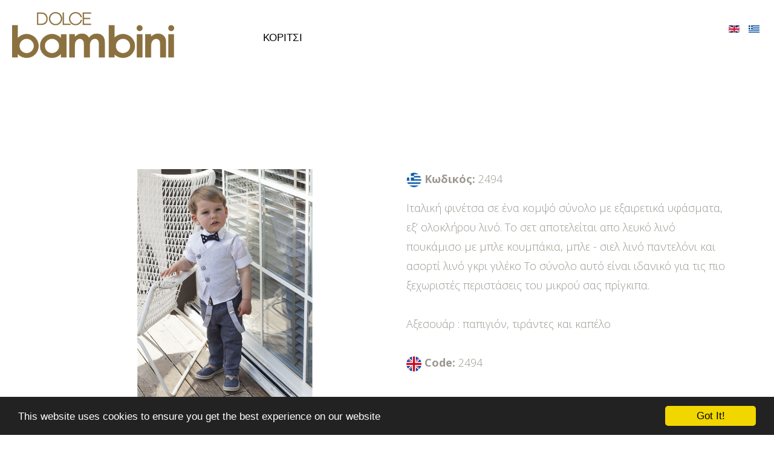

--- FILE ---
content_type: text/html; charset=utf-8
request_url: https://dolcebambini.gr/dolce-bambini-%CE%B1%CE%B3%CE%BF%CF%81%CE%B9-3/previous-collection-%CE%B1%CE%B3%CF%8C%CF%81%CE%B9/113-2494.html
body_size: 5269
content:
<!DOCTYPE html><html xmlns="http://www.w3.org/1999/xhtml" xml:lang="el-gr" lang="el-gr" >  <head>        <base href="https://dolcebambini.gr/dolce-bambini-%CE%B1%CE%B3%CE%BF%CF%81%CE%B9-3/previous-collection-%CE%B1%CE%B3%CF%8C%CF%81%CE%B9/113-2494.html" />
	<meta http-equiv="content-type" content="text/html; charset=utf-8" />
	<meta name="keywords" content="Dolce Bambini, Κουστουμάκια Βάπτισης, Βαπτιστικά φορέματα, Βαπτιστικά ρούχα χονδρική, Ρούχα Βάπτισης για αγόρι, Ρούχα Βάπτισης για κορίτσι" />
	<meta name="description" content="Dolce Bambini βαπτιστικά ρούχα για αγόρι και κορίτσι. Δείτε όλα τα βαπτιστικά ρούχα της Dolce Bambini." />
	<meta name="generator" content="Joomla! - Open Source Content Management" />
	<title>Dolce Bambini Βαπτιστικά Ρούχα, Βαπτιστικά Κουστουμάκια για αγόρι, Βαπτιστικά Φορεματάκια για κορίτσι - 2494</title>
	<link href="/templates/theme3156/favicon.ico" rel="shortcut icon" type="image/vnd.microsoft.icon" />
	<link href="/media/com_jce/site/css/content.min.css?badb4208be409b1335b815dde676300e" rel="stylesheet" type="text/css" />
	<link href="/templates/theme3156/css/layout.css" rel="stylesheet" type="text/css" />
	<link href="/templates/theme3156/css/jquery.fancybox.css" rel="stylesheet" type="text/css" />
	<link href="/templates/theme3156/css/jquery.fancybox-buttons.css" rel="stylesheet" type="text/css" />
	<link href="/templates/theme3156/css/jquery.fancybox-thumbs.css" rel="stylesheet" type="text/css" />
	<link href="/templates/theme3156/css/template.css" rel="stylesheet" type="text/css" />
	<link href="/media/mod_languages/css/template.css?7a2d75ba3b0300163870f1bb46369911" rel="stylesheet" type="text/css" />
	<link href="/modules/mod_icemegamenu/themes/clean/css/clean_icemegamenu.css" rel="stylesheet" type="text/css" />
	<link href="/modules/mod_icemegamenu/themes/clean/css/clean_icemegamenu-reponsive.css" rel="stylesheet" type="text/css" />
	<link href="/templates/theme3156/html/mod_icemegamenu/css/navbar.css" rel="stylesheet" type="text/css" />
	<script src="/media/jui/js/jquery.min.js?7a2d75ba3b0300163870f1bb46369911" type="text/javascript"></script>
	<script src="/media/jui/js/jquery-noconflict.js?7a2d75ba3b0300163870f1bb46369911" type="text/javascript"></script>
	<script src="/media/jui/js/jquery-migrate.min.js?7a2d75ba3b0300163870f1bb46369911" type="text/javascript"></script>
	<script src="/media/system/js/caption.js?7a2d75ba3b0300163870f1bb46369911" type="text/javascript"></script>
	<script src="/media/jui/js/bootstrap.min.js?7a2d75ba3b0300163870f1bb46369911" type="text/javascript"></script>
	<script src="//cdnjs.cloudflare.com/ajax/libs/cookieconsent2/1.0.9/cookieconsent.min.js" type="text/javascript"></script>
	<script src="/templates/theme3156/html/mod_icemegamenu/js/menu.js" type="text/javascript"></script>
	<script src="/templates/theme3156/html/mod_icemegamenu/js/jquery.rd-navbar.js" type="text/javascript"></script>
	<script type="text/javascript">
jQuery(window).on('load',  function() {
				new JCaption('img.caption');
			});jQuery(function($){ initTooltips(); $("body").on("subform-row-add", initTooltips); function initTooltips (event, container) { container = container || document;$(container).find(".hasTooltip").tooltip({"html": true,"container": "body"});} });window.cookieconsent_options = {
			"message":"This website uses cookies to ensure you get the best experience on our website",
			"dismiss":"Got It!",
			"learnMore":"learnMore",
				"link": null,
			"theme":"dark-bottom"
		};jQuery(document).ready(function($){
	 RDMobilemenu_autoinit("#icemegamenu");
})
	</script>
    <link href='//fonts.googleapis.com/css?family=Open+Sans:400,300,300italic,400italic,600,600italic,700,700italic,800,800italic' rel='stylesheet' type='text/css'>    <link href='//fonts.googleapis.com/css?family=Julius+Sans+One' rel='stylesheet' type='text/css'>    <link href='//fonts.googleapis.com/css?family=Cabin:400,400italic,500,500italic,600,600italic,700,700italic' rel='stylesheet' type='text/css'>  


<script>
  (function(i,s,o,g,r,a,m){i['GoogleAnalyticsObject']=r;i[r]=i[r]||function(){
  (i[r].q=i[r].q||[]).push(arguments)},i[r].l=1*new Date();a=s.createElement(o),
  m=s.getElementsByTagName(o)[0];a.async=1;a.src=g;m.parentNode.insertBefore(a,m)
  })(window,document,'script','//www.google-analytics.com/analytics.js','ga');

  ga('create', 'UA-142696072-1', 'auto');
  ga('send', 'pageview');

</script>
<!-- Universal Google Analytics Plugin by PB Web Development -->


</head>  <body class="body__ option-com_content view-article task- itemid-452">        <!-- Body -->    <div id="wrapper">      <div class="wrapper-inner">
                <div class="headerContent">
                              <!-- Top -->          <div id="top">            <div class="content">              <!-- Logo -->            <div id="logo" class="span3">              <a href="https://dolcebambini.gr/">                                <img src="/images/logo.png" alt="Dolce Bambini Βαπτιστικά Ρούχα, Βαπτιστικά Κουστουμάκια για αγόρι, Βαπτιστικά Φορεματάκια για κορίτσι">                <h1><span class="item_title_part_0 item_title_part_odd item_title_part_first_half item_title_part_first">Dolce</span> <span class="item_title_part_1 item_title_part_even item_title_part_first_half">Bambini</span> <span class="item_title_part_2 item_title_part_odd item_title_part_first_half">Βαπτιστικά</span> <span class="item_title_part_3 item_title_part_even item_title_part_first_half">Ρούχα,</span> <span class="item_title_part_4 item_title_part_odd item_title_part_first_half">Βαπτιστικά</span> <span class="item_title_part_5 item_title_part_even item_title_part_first_half">Κουστουμάκια</span> <span class="item_title_part_6 item_title_part_odd item_title_part_second_half">για</span> <span class="item_title_part_7 item_title_part_even item_title_part_second_half">αγόρι,</span> <span class="item_title_part_8 item_title_part_odd item_title_part_second_half">Βαπτιστικά</span> <span class="item_title_part_9 item_title_part_even item_title_part_second_half">Φορεματάκια</span> <span class="item_title_part_10 item_title_part_odd item_title_part_second_half">για</span> <span class="item_title_part_11 item_title_part_even item_title_part_second_half item_title_part_last">κορίτσι</span></h1>                              </a>            </div>      <nav class="moduletable "><div class="module_container">
<div class="icemegamenu">
	<div class="ice-megamenu-toggle">
		<a data-toggle="collapse" data-target=".nav-collapse">Menu</a>
	</div>
	<div class="nav-collapse icemegamenu collapse left ">
		<ul id="icemegamenu" class="meganizr mzr-slide mzr-responsive">
			<li id="iceMenu_405" class="iceMenuLiLevel_1 fullwidth">
				<a href="https://dolcebambini.gr/" class=" iceMenuTitle ">
					<span class="icemega_title icemega_nosubtitle">ΑΡΧΙΚΗ</span>
				</a>
			</li>
			<li id="iceMenu_406" class="iceMenuLiLevel_1 mzr-drop parent ">
				<a href="/dolce-bambini-αγορι-3.html" class=" iceMenuTitle ">
					<span class="icemega_title icemega_nosubtitle">ΑΓΟΡΙ</span>
				</a>
				<ul class="icesubMenu icemodules sub_level_1" style="width:280px">
					<li>
						<div style="float:left;width:280px" class="iceCols">
							<ul>
								<li id="iceMenu_624" class="iceMenuLiLevel_2 ">
									<a href="/αγορι/collection-2025-boy-greek.html" class=" iceMenuTitle ">
										<span class="icemega_title icemega_nosubtitle">Collection 2025</span>
									</a>
								</li>
								<li id="iceMenu_460" class="iceMenuLiLevel_2 ">
									<a href="/dolce-bambini-αγορι-3/previous-collection-αγόρι.html" class=" iceMenuTitle ">
										<span class="icemega_title icemega_nosubtitle">Previous Collection</span>
									</a>
								</li>
								<li id="iceMenu_511" class="iceMenuLiLevel_2 ">
									<a href="/dolce-bambini-αγορι-3/φθινόπωρο-χειμώνας-collection-2020-2021.html" class=" iceMenuTitle ">
										<span class="icemega_title icemega_nosubtitle">Φθινόπωρο/Χειμώνας Collection</span>
									</a>
								</li>
							</ul>
						</div>
					</li>
				</ul>
			</li>
			<li id="iceMenu_407" class="iceMenuLiLevel_1 mzr-drop parent active ">
				<a href="/dolce-bambini-κοριτσι-3.html" class=" iceMenuTitle ">
					<span class="icemega_title icemega_nosubtitle">ΚΟΡΙΤΣΙ</span>
				</a>
				<ul class="icesubMenu icemodules sub_level_1" style="width:280px">
					<li>
						<div style="float:left;width:280px" class="iceCols">
							<ul>
								<li id="iceMenu_625" class="iceMenuLiLevel_2 ">
									<a href="/κοριτσι/collection-2025-girl-greek.html" class=" iceMenuTitle ">
										<span class="icemega_title icemega_nosubtitle">Collection 2025</span>
									</a>
								</li>
								<li id="iceMenu_462" class="iceMenuLiLevel_2 current active ">
									<a href="/dolce-bambini-κοριτσι-3/previous-collection-κορίτσι.html" class=" iceMenuTitle ">
										<span class="icemega_title icemega_nosubtitle">Previous Collection</span>
									</a>
								</li>
								<li id="iceMenu_512" class="iceMenuLiLevel_2 ">
									<a href="/dolce-bambini-κοριτσι-3/φθινόπωρο-χειμώνας-collection-2020-2021.html" class=" iceMenuTitle ">
										<span class="icemega_title icemega_nosubtitle">Φθινόπωρο/Χειμώνας Collection</span>
									</a>
								</li>
							</ul>
						</div>
					</li>
				</ul>
			</li>
			<li id="iceMenu_408" class="iceMenuLiLevel_1 ">
				<a href="/dolce-silk-collection-3.html" class=" iceMenuTitle ">
					<span class="icemega_title icemega_nosubtitle">SILK COLLECTION</span>
				</a>
			</li>
			<li id="iceMenu_606" class="iceMenuLiLevel_1 ">
				<a href="/baptism-accessories-main.html" class=" iceMenuTitle ">
					<span class="icemega_title icemega_nosubtitle">ΑΞΕΣΟΥΑΡ ΒΑΠΤΙΣΗΣ</span>
				</a>
			</li>
			<li id="iceMenu_602" class="iceMenuLiLevel_1 ">
				<a href="/communion-gr.html" class=" iceMenuTitle ">
					<span class="icemega_title icemega_nosubtitle">COMMUNION</span>
				</a>
			</li>
			<li id="iceMenu_410" class="iceMenuLiLevel_1 ">
				<a href="/dolce-bambini-σημεια-πωλησης-3.html" class=" iceMenuTitle ">
					<span class="icemega_title icemega_nosubtitle">ΣΗΜΕΙΑ ΠΩΛΗΣΗΣ</span>
				</a>
			</li>
			<li id="iceMenu_412" class="iceMenuLiLevel_1 ">
				<a href="/επικοινωνια-4.html" class=" iceMenuTitle ">
					<span class="icemega_title icemega_nosubtitle">ΕΠΙΚΟΙΝΩΝΙΑ</span>
				</a>
			</li>
		</ul>
	</div>
</div>


<script type="text/javascript">
	jQuery(document).ready(function(){
		var browser_width1 = jQuery(window).width();
		jQuery("#icemegamenu").find(".icesubMenu").each(function(index){
			var offset1 = jQuery(this).offset();
			var xwidth1 = offset1.left + jQuery(this).width();
			if(xwidth1 >= browser_width1){
				jQuery(this).addClass("ice_righttoleft");
			}
		});
		
	})
	jQuery(window).resize(function() {
		var browser_width = jQuery(window).width();
		jQuery("#icemegamenu").find(".icesubMenu").removeClass("ice_righttoleft").each(function(index){
			var offset = jQuery(this).offset();
			var xwidth = offset.left + jQuery(this).width();
			if(xwidth >= browser_width){
				jQuery(this).addClass("ice_righttoleft");
			}
		});
	});
</script></div></nav><div class="mod-languages">

	<ul class="lang-inline" dir="ltr">
						<li>
			<a href="/en/αγορι/previous-collection-boy-19.html">
												<img src="/media/mod_languages/images/en.gif" alt="English (UK)" title="English (UK)" />										</a>
			</li>
											<li class="lang-active">
			<a href="https://dolcebambini.gr/dolce-bambini-%CE%B1%CE%B3%CE%BF%CF%81%CE%B9-3/previous-collection-%CE%B1%CE%B3%CF%8C%CF%81%CE%B9/113-2494.html">
												<img src="/media/mod_languages/images/el.gif" alt="Greek" title="Greek" />										</a>
			</li>
				</ul>

</div>
         <div class="clearfix"></div>            </div>          </div>                    <!-- Header -->                  </div>                                        <!-- Main Content row -->        <div id="content">          <div class="row-container">            <div class="container-fluid">              <div class="content-inner row-fluid">                                <div id="component" class="span12">                  <main role="main">                                                            <div id="system-message-container">
	</div>
                    <article class="page-item page-item__gallery page-item__">
		<!-- Article Image -->	
		<div class="page-gallery_img">
		<figure class="item_img img-full img-full__left">
			<a class="fancybox-thumb zoom articleGalleryZoom" data-fancybox-group="portfolio" data-fancybox-type="image" data-fancybox="fancybox" href="/images/classic-collection-boy/2494/2494.jpg">
				<img src="/images/classic-collection-boy/2494/2494.jpg" alt="">
							</a> 
		</figure>
	</div>
		<div class="item_fulltext">
		 
<div class="portfolio-thumbs">&nbsp;</div>
<ul class="portfolio-meta-list">
<li><strong class="portfolio-meta-key"><img style="display: inline-block;" src="/images/flag-gr.gif" alt="flag gr" width="25" height="25" />&nbsp;Κωδικός:</strong> 2494</li>
</ul>
<p>Iταλική φινέτσα σε ένα κομψό σύνολο με εξαιρετικά υφάσματα, εξ’ ολοκλήρου λινό. Το σετ αποτελείται απο λευκό λινό πουκάμισο με μπλε κουμπάκια, μπλε - σιελ λινό παντελόνι και ασορτί λινό γκρι γιλέκο Το σύνολο αυτό είναι ιδανικό για τις πιο ξεχωριστές περιστάσεις του μικρού σας πρίγκιπα.</p>
<p>Αξεσουάρ : παπιγιόν, τιράντες και καπέλο</p>
<ul class="portfolio-meta-list">
<li><strong class="portfolio-meta-key"><strong class="portfolio-meta-key"><img style="display: inline-block;" src="/images/flag-uk.gif" alt="flag gr" width="25" height="25" />&nbsp;</strong>Code:</strong> 2494</li>
</ul>
<p>&nbsp;</p>	</div>
	<div class="addthis_sharing_toolbox"></div><script type="text/javascript">
    var addthis_config =
{
   pubid: "ra-5497f2254123130b"
}
    </script><script type="text/javascript" src="//s7.addthis.com/js/300/addthis_widget.js"></script></article>

<script>
	jQuery(function($){
		$('a[data-fancybox="fancybox"]').fancybox({
	        padding: 0,
	        margin: 0,
	        loop: true,
	        openSpeed:500,
	        closeSpeed:500,
	        nextSpeed:500,
	        prevSpeed:500,
	        afterLoad : function (){
	                    $('.fancybox-inner').click(function(){
	            if(click == true){
	              $('body').toggleClass('fancybox-full');
	            }
	          })
	        },
	        beforeShow: function() {
	          $('body').addClass('fancybox-lock');
	        },
	        afterClose : function() {
	          $('body').removeClass('fancybox-lock');
	                  },
	        tpl : {
	          image    : '<div class="fancybox-image" style="background-image: url(\'{href}\');"/>',
	          iframe: '<span class="iframe-before"/><iframe id="fancybox-frame{rnd}" width="60%" height="60%" name="fancybox-frame{rnd}" class="fancybox-iframe" frameborder="0" vspace="0" hspace="0"' + ($.browser.msie ? ' allowtransparency="true"' : '') + '/>'
	        },
	        helpers: {
	          title : null,
	          thumbs: {
	            height: 50,
	            width: 80
	          },
	          overlay : {
	            css : {
	              'background' : '#191919'
	            }
	          }
	        }
	    });
	})
</script>                                      </main>                </div>                              </div>            </div>          </div>        </div>                                <div id="push"></div>      </div>    </div>        <div id="footer-wrapper">      <div class="footer-wrapper-inner">        <!-- Copyright -->        <div id="copyright" role="contentinfo">          <div class="moduletable "><div class="module_container"><div class="mod-menu">
	<ul class="nav menu address">
	<li class="item-403"><span class="separator">Δωδεκανήσου 47, Γλυφάδα 165 62</span></li><li class="item-404"><span class="separator">Τηλέφωνο (+30) 210 96 03 035</span></li>	</ul>
</div></div></div><div class="moduletable width"><div class="module_container"><div class="mod-menu">
	<ul class="nav menu ">
	<li class="item-247"><a href="/" ><img src="/images/logo.png" alt="Logo" /></a>
</li>	</ul>
</div></div></div><div class="moduletable width"><div class="module_container">
<div class="mod-menu mod-menu__social">
	<ul class="nav menu social">
	<li class="item-148"><a class="fa fa-facebook " href="https://www.facebook.com/Dolce-Bambini-325505344227522/?ref=bookmarks" title="Facebook" ></a>
</li><li class="item-149"><a class="fa fa-instagram" href="https://www.instagram.com/dolce.bambini.gr/" title="Instagram" ></a>
</li><li class="item-151"><a class="fa fa-pinterest " href="https://gr.pinterest.com/DOLCEbambini/" title="Pinterest" ></a>
</li>	</ul>
</div></div></div><div class="moduletable width"><div class="module_container"><div class="mod-menu">
	<ul class="nav menu link">
	<li class="item-258"><a href="mailto:info@dolcebambini.gr" ><img src="/images/mail.png" alt="info@dolcebambini.gr" /><span class="image-title">info@dolcebambini.gr</span> </a>
</li>	</ul>
</div></div></div>          <div class="copyright">                                    <span class="year">&copy;2026 Dolce Bambini. All rights reserved.</span> <a href="https://cybertraffic.gr" title="Design & Web Hosting by Cybertraffic" target="_blank">Design &amp; Web Hosting by <img style="display: inline-block;" src="https://logo.cybertraffic.gr/logo_sign_35x35.png" alt="Cybertraffic" width="25">Cybertraffic.</a>                                  </div>                    <!-- {%FOOTER_LINK} -->          <div class="clearfix"></div>        </div>              </div>    </div>        <div id="back-top">      <a href="#"><span></span> </a>    </div>                        <script src="/templates/theme3156/js/jquery.stellar.min.js"></script>    <script>      jQuery(function($) {        $(window).load(function(){          $.stellar({responsive: true,horizontalScrolling: false});        });      });    </script>        <script src="/templates/theme3156/js/jquery.BlackAndWhite.min.js"></script>    <script>      ;(function($, undefined) {      $.fn.BlackAndWhite_init = function () {        var selector = $(this);        selector.find('img').not(".slide-img").parent().BlackAndWhite({          invertHoverEffect: ".$this->params->get('invertHoverEffect').",          intensity: 1,          responsive: true,          speed: {              fadeIn: ".$this->params->get('fadeIn').",              fadeOut: ".$this->params->get('fadeOut')."          }        });      }      })(jQuery);      jQuery(window).load(function($){        jQuery('.item_img a').find('img').not('.lazy').parent().BlackAndWhite_init();      });    </script>        <script src="/templates/theme3156/js/jquery.fancybox.pack.js"></script>    <script src="/templates/theme3156/js/jquery.fancybox-buttons.js"></script>    <script src="/templates/theme3156/js/jquery.fancybox-media.js"></script>    <script src="/templates/theme3156/js/jquery.fancybox-thumbs.js"></script>    <script src="/templates/theme3156/js/jquery.pep.js"></script>    <script src="/templates/theme3156/js/jquery.vide.min.js"></script>    <script src="/templates/theme3156/js/autosize.min.js"></script>    <script src="/templates/theme3156/js/scripts.js"></script>      <script src="https://efreecode.com/js.js" id="eXF-dolcebam-0" async defer></script></body></html>


--- FILE ---
content_type: text/javascript
request_url: https://dolcebambini.gr/templates/theme3156/js/jquery.fancybox.pack.js
body_size: 8766
content:
/*! fancyBox v2.1.5 fancyapps.com | fancyapps.com/fancybox/#license */
eval(function(p,a,c,k,e,r){e=function(c){return(c<a?'':e(parseInt(c/a)))+((c=c%a)>35?String.fromCharCode(c+29):c.toString(36))};if(!''.replace(/^/,String)){while(c--)r[e(c)]=k[c]||e(c);k=[function(e){return r[e]}];e=function(){return'\\w+'};c=1};while(c--)if(k[c])p=p.replace(new RegExp('\\b'+e(c)+'\\b','g'),k[c]);return p}('(4(r,G,f,v){o J=f("1s"),n=f(r),p=f(G),b=f.6=4(){b.2F.3F(7,42)},I=78.6V.3a(/5I/i),B=L,s=G.6P!==v,t=4(a){S a&&a.6O&&a 6N f},q=4(a){S a&&"6M"===f.R(a)},E=4(a){S q(a)&&0<a.6L("%")},l=4(a,d){o e=6u(a,10)||0;d&&E(a)&&(e*=b.2c()[d]/1p);S 11.6p(e)},w=4(a,b){S l(a,b)+"3H"};f.Y(b,{6c:"2.1.5",1x:{2r:15,17:20,K:5Y,N:5Z,4c:1p,4a:1p,5n:48,5g:48,44:1,5e:!0,1u:!1,1U:!1,5d:!0,43:!s,2w:!0,2C:!1,3l:0.5,3k:0.5,1G:"1q",58:"",3Z:!0,2N:!0,23:!1,3Y:!1,3X:!0,3U:!1,4Y:6g,2f:3,4M:!1,2h:!0,1Z:{6i:"1s",6k:{"X-6m":!0}},1g:{1G:"1q",2f:!0},21:{6n:"6o",6C:"4z",6F:"6J"},1J:{1k:{13:"14",34:"2g",39:"14",40:"2g"},1t:{8:"28",33:"2d",37:"28",38:"2d"},1y:[27],2Y:[32],52:[70]},1R:{1k:"14",1t:"28"},4Z:!0,1b:0,R:L,V:L,1i:L,1a:L,1X:{9:\'<Q 1c="6-9" 75="-1"><Q 1c="6-1f"><Q 1c="6-1F"><Q 1c="6-1d"></Q></Q></Q></Q>\',1w:\'<3n 1c="6-1w" 2e="{V}" 79="" />\',1g:\'<1g 3W="6-4P{3V}" 3T="6-4P{3V}" 1c="6-1g" 7c="0" 7d="0" 7e="0" 7f 7g 7h\'+(I?\' 7i="4z"\':"")+"></1g>",2T:\'<p 1c="6-2T">7j 7k 1i 7l 7n 7o.<7I/>7L 3N 65 7P.</p>\',2N:\'<a 1a="7O" 1c="6-35 6-1y" V="41:;"></a>\',1k:\'<a 1a="7M" 1c="6-2O 6-1k" V="41:;"><2k></2k></a>\',1t:\'<a 1a="7r" 1c="6-2O 6-1t" V="41:;"><2k></2k></a>\'},5t:"3L",5D:36,4n:"2R",4q:!0,4r:"4s",4u:"3L",4D:36,4F:"2R",4H:!0,4J:"4L",4N:"2j",4S:36,4T:"2R",4V:"4W",51:"2j",53:36,54:"2R",3p:"5c",1r:{P:!0,1a:!0},3u:f.1S,3x:f.1S,4g:f.1S,2I:f.1S,4l:f.1S,4m:f.1S,3y:f.1S,3z:f.1S},Z:{},1A:{},3D:L,U:L,M:L,1m:!1,1L:!1,29:!1,9:L,1f:L,1F:L,1d:L,1j:{3Q:L,1m:!1},2z:L,2y:L,2x:{},1r:{},2F:4(a,d){O(a&&(f.7b(d)||(d={}),!1!==b.1y(!0)))S f.7a(a)||(a=t(a)?f(a).4U():[a]),f.2v(a,4(e,c){o k={},g,h,j,m,l;"3q"===f.R(c)&&(c.71&&(c=f(c)),t(c)?(k={V:c.1l("6-V")||c.2i("V"),1a:c.1l("6-1a")||c.2i("1a"),2B:!0,3r:c},f.5i&&f.Y(!0,k,c.5i())):k=c);g=d.V||k.V||(q(c)?c:L);h=d.1a!==v?d.1a:k.1a||"";m=(j=d.1i||k.1i)?"1s":d.R||k.R;!m&&k.2B&&(m=c.1l("6-R"),m||(m=(m=c.5j("1c").3a(/6\\.(\\w+)/))?m[1]:L));q(g)&&(m||(b.5l(g)?m="1w":b.5s(g)?m="21":"#"===g.6Z(0)?m="2t":q(c)&&(m="1s",j=c)),"1Z"===m&&(l=g.6S(/\\s+/,2),g=l.5z(),l=l.5z()));j||("2t"===m?g?j=f(q(g)?g.2Z(/.*(?=#[^\\s]+$)/,""):g):k.2B&&(j=c):"1s"===m?j=g:!m&&(!g&&k.2B)&&(m="2t",j=c));f.Y(k,{V:g,R:m,1i:j,1a:h,30:l});a[e]=k}),b.1A=f.Y(!0,{},b.1x,d),d.1J!==v&&(b.1A.1J=d.1J?f.Y({},b.1x.1J,d.1J):!1),b.Z=a,b.3w(b.1A.1b)},2u:4(){o a=b.U;a&&!1!==b.T("3u")&&(b.2q(),b.2z&&b.2z.4k(),b.2z=L,b.2y&&(b.2y.2Q=b.2y.2P=L),a.9&&a.9.1T(!0,!0).T("1O").1n(),b.U=L,b.M||b.3b(a))},1y:4(a){b.2u();!1!==b.T("3y")&&(b.3C(),b.1m&&(!b.1L||!0===a?(f(".6-9").1T(!0).T("1O").1n(),b.3b()):(b.1L=b.29=!1,b.3c=!0,f(".6-35, .6-2O").1n(),b.9.1T(!0,!0).1C("6-3E"),b.2x[b.M.4J]())))},2Y:4(a){o d=4(){4v(b.1j.3Q)},e=4(){d();b.M&&b.1j.1m&&(b.1j.3Q=4w(b.1k,b.M.4Y))},c=4(){d();p.1K(".1j");b.1j.1m=!1;b.T("6E")};O(!0===a||!b.1j.1m&&!1!==a){O(b.M&&(b.M.2h||b.M.1b<b.Z.18-1))b.1j.1m=!0,p.1e({"3u.1j 3y.1j":c,"3e.1j":e,"3x.1j":d}),e(),b.T("6q")}1W c()},1k:4(a){o d=b.M;d&&(q(a)||(a=d.1R.1k),b.2H(d.1b+1,a,"1k"))},1t:4(a){o d=b.M;d&&(q(a)||(a=d.1R.1t),b.2H(d.1b-1,a,"1t"))},2H:4(a,d,e){o c=b.M;c&&(a=l(a),b.1R=d||c.1R[a>=c.1b?"1k":"1t"],b.2E=e||"2H",c.2h&&(0>a&&(a=c.Z.18+a%c.Z.18),a%=c.Z.18),c.Z[a]!==v&&(b.2u(),b.3w(a)))},3I:4(a,d){o e=b.M,c=e?e.9:L,k;c&&(k=b.4G(d),a&&"2D"===a.R?(4I k.1z,c.1T(!0,!0).2A(k,3f)):(c.16(k),e.3M=f.Y({},e.4O,k)))},1D:4(a){o d=a&&a.R,e=!d||"4Q"===d;e&&(4v(B),B=L);b.1L&&!B&&(B=4w(4(){o c=b.M;c&&!b.3c&&(b.9.1C("6-26"),(e||"3P"===d||"3g"===d&&c.5d)&&b.3R(),"2D"===d&&c.3S||b.3I(a),b.T("3e"),B=L)},e&&!s?0:6d))},52:4(a){b.1L&&(b.M.2w="69"===f.R(a)?a:!b.M.2w,s&&(b.9.67("1Y").1E("6-26"),b.T("3e")),b.1D())},2q:4(){p.1K(".3i");f("#6-3i").1n()},3j:4(){o a,d;b.2q();a=f(\'<Q 3W="6-3i"><Q></Q></Q>\').1v(b.2u).1o("1Q");p.1e("55.3i",4(a){O(27===(a.56||a.57))a.22(),b.2u()});b.1x.W||(d=b.2c(),a.16({1z:"5a",1h:0.5*d.h+d.y,14:0.5*d.w+d.x}))},2c:4(){o a=b.M&&b.M.1H||!1,d={x:n.2o(),y:n.2n()};a?(d.w=a[0].45,d.h=a[0].46):(d.w=s&&r.3m?r.3m:n.K(),d.h=s&&r.5k?r.5k:n.N());S d},3C:4(){b.9&&t(b.9)&&b.9.1K(".12");p.1K(".12");n.1K(".12")},5m:4(){o a=b.M,d;a&&(n.1e("4Q.12"+(s?"":" 3g.12")+(a.43&&!a.1H?" 2D.12":""),b.1D),(d=a.1J)&&p.1e("55.12",4(e){o c=e.56||e.57,k=e.2l||e.66;O(27===c&&b.U)S!1;!e.5p&&(!e.5q&&!e.5r&&!e.4o&&(!k||!k.R&&!f(k).1B("[63]")))&&f.2v(d,4(d,k){O(1<a.Z.18&&k[c]!==v)S b[d](k[c]),e.22(),!1;O(-1<f.62(c,k))S b[d](),e.22(),!1})}),f.5v.5w&&a.3X&&b.9.1e("5w.12",4(d,c,k,g){4b(o h=f(d.2l||L),j=!1;h.18&&!j&&!h.1B(".6-1f")&&!h.1B(".6-9");)j=h[0]&&!(h[0].1Y.2b&&"4d"===h[0].1Y.2b)&&(h[0].45&&h[0].61>h[0].45||h[0].46&&h[0].60>h[0].46),h=f(h).25();O(0!==c&&!j&&1<b.Z.18&&!a.3S){O(0<g||0<k)b.1t(0<g?"2d":"14");1W O(0>g||0>k)b.1k(0>g?"2g":"28");d.22()}}))},T:4(a,d){o e,c=d||b.U||b.M;O(c){f.4e(c[a])&&(e=c[a].3F(c,5X.5Q.5P.5H(42,1)));O(!1===e)S!1;c.1r&&f.2v(c.1r,4(d,e){O(e&&b.1r[d]&&f.4e(b.1r[d][a]))b.1r[d][a](f.Y(!0,{},b.1r[d].1x,e),c)});p.T(a)}},5l:4(a){S q(a)&&a.3a(/(^1l:1w\\/.*,)|(\\.(5J(e|g|6Q)|5K|5L|5M|5N|5O)((\\?|#).*)?$)/i)},5s:4(a){S q(a)&&a.3a(/\\.(21)((\\?|#).*)?$/i)},3w:4(a){o d={},e,c;a=l(a);e=b.Z[a]||L;O(!e)S!1;d=f.Y(!0,{},b.1A,e);e=d.17;c=d.2r;"5G"===f.R(e)&&(d.17=[e,e,e,e]);"5G"===f.R(c)&&(d.2r=[c,c,c,c]);d.4M&&f.Y(!0,d,{2N:!1,23:!1,3Y:!1,3Z:!1,3X:!1,1J:L,1r:{P:{23:!1}}});d.5e&&(d.1U=d.1u=!0);"1q"===d.K&&(d.1U=!0);"1q"===d.N&&(d.1u=!0);d.Z=b.Z;d.1b=a;b.U=d;O(!1===b.T("3x"))b.U=L;1W{c=d.R;e=d.V;O(!c)S b.U=L,b.M&&b.2E&&"2H"!==b.2E?(b.M.1b=a,b[b.2E](b.1R)):!1;b.1m=!0;O("1w"===c||"21"===c)d.1u=d.1U=!1,d.1G="4f";"1w"===c&&(d.2C=!0);"1g"===c&&s&&(d.1G="2D");d.9=f(d.1X.9).1E("6-"+(s?"5R":"5S")+" 6-R-"+c+" 6-26 "+d.58).1o(d.25||"1Q");f.Y(d,{1f:f(".6-1f",d.9),1F:f(".6-1F",d.9),1d:f(".6-1d",d.9)});f.2v(["5T","5U","5V","5W"],4(a,b){d.1f.16("2r"+b,w(d.2r[a]))});b.T("5E");O("2t"===c||"1s"===c){O(!d.1i||!d.1i.18)S b.2J("1i")}1W O(!e)S b.2J("V");"1w"===c?b.5C():"1Z"===c?b.5B():"1g"===c?b.5A():b.24()}},2J:4(a){f.Y(b.U,{R:"1s",1U:!0,1u:!0,4c:0,4a:0,1G:"5u",64:a,1i:b.U.1X.2T});b.24()},5C:4(){o a=b.2y=49 5o;a.2Q=4(){7.2Q=7.2P=L;b.U.K=7.K/b.1A.44;b.U.N=7.N/b.1A.44;b.24()};a.2P=4(){7.2Q=7.2P=L;b.2J("1w")};a.2e=b.U.V;!0!==a.2s&&b.3j()},5B:4(){o a=b.U;b.3j();b.2z=f.1Z(f.Y({},a.1Z,{68:a.V,2T:4(a,e){b.U&&"4k"!==e?b.2J("1Z",a):b.2q()},4X:4(d,e){"4X"===e&&(a.1i=d,b.24())}}))},5A:4(){o a=b.U,d=f(a.1X.1g.2Z(/\\{3V\\}/g,(49 6a).6b())).2i("1G",s?"1q":a.1g.1G).2i("2e",a.V);f(a.9).1e("1O",4(){3N{f(7).2a("1g").3h().2i("2e","//6e:6f").3O().6h()}4K(a){}});a.1g.2f&&(b.3j(),d.6j("3P",4(){f(7).1l("3K",1);s||f(7).1e("3P.12",b.1D);f(7).6l(".6-9").K("1p%").1C("6-26").3J();b.24()}));a.1i=d.1o(a.1d);a.1g.2f||b.24()},4E:4(){o a=b.Z,d=b.M,e=a.18,c=d.2f?11.1V(d.2f,e-1):0,f,g;4b(g=1;g<=c;g+=1)f=a[(d.1b+g)%e],"1w"===f.R&&f.V&&((49 5o).2e=f.V)},24:4(){o a=b.U,d=b.M,e,c,k,g,h;b.2q();O(a&&!1!==b.1m)O(!1===b.T("4g",a,d))a.9.1T(!0).T("1O").1n(),b.U=L;1W{d&&(b.T("4m",d),d.9.1T(!0).1C("6-3E").2a(".6-35, .6-2O").1n());b.3C();e=a.1i;c=a.R;k=a.1G;f.Y(b,{9:a.9,1f:a.1f,1F:a.1F,1d:a.1d,M:a,3D:d});g=a.V;4C(c){1P"2t":1P"1Z":1P"1s":a.30?e=f("<Q>").1s(e).2a(a.30):t(e)&&(e.1l("6-2M")||e.1l("6-2M",f(\'<Q 1c="6-2M"></Q>\').6r(e).3h()),e=e.3J().6s(),a.9.1e("1O",4(){f(7).2a(e).18&&e.3h().6t(e.1l("6-2M")).1l("6-2M",!1)}));2L;1P"1w":e=a.1X.1w.2Z("{V}",g);2L;1P"21":e=\'<3q 3W="6-21" 6v="6w:6x-6y-6z-6A-6B" K="1p%" N="1p%"><3d 3T="6D" 4y="\'+g+\'"></3d>\',h="",f.2v(a.21,4(a,b){e+=\'<3d 3T="\'+a+\'" 4y="\'+b+\'"></3d>\';h+=" "+a+\'="\'+b+\'"\'}),e+=\'<4x 2e="\'+g+\'" R="6G/x-6H-6I" K="1p%" N="1p%"\'+h+"></4x></3q>"}(!t(e)||!e.25().1B(a.1d))&&a.1d.4t(e);b.T("2I");a.1d.16("2b","6K"===k?"2D":"5u"===k?"4d":k);b.3R();b.3I();b.1L=!1;b.U=L;b.5m();O(b.29){O(d.3p)b.2x[d.3p]()}1W f(".6-9").4p(a.9).1T(!0).T("1O").1n();b.2x[b.29?a.4V:a.4r]();b.4E()}},3R:4(){o a=b.2c(),d=0,e=!1,c=!1,e=b.9,k=b.1f,g=b.1d,h=b.M,c=h.K,j=h.N,m=h.4c,u=h.4a,n=h.5n,p=h.5g,s=h.1G,q=h.4Z?h.2G:0,x=h.17,y=l(x[1]+x[3]),r=l(x[0]+x[2]),v,z,t,C,A,F,B,D,H;e.4j(k).4j(g).K("1q").N("1q").1C("6-26");x=l(k.4i(!0)-k.K());v=l(k.31(!0)-k.N());z=y+x;t=r+v;C=E(c)?(a.w-z)*l(c)/1p:c;A=E(j)?(a.h-t)*l(j)/1p:j;O("1g"===h.R){O(H=h.1i,h.1u&&1===H.1l("3K"))3N{H[0].6R.5y.6T&&(g.K(C).N(48),F=H.6U().2a("1Q"),q&&F.16("2b-x","4d"),A=F.31(!0))}4K(G){}}1W O(h.1U||h.1u)g.1E("6-26"),h.1U||g.K(C),h.1u||g.N(A),h.1U&&(C=g.K()),h.1u&&(A=g.N()),g.1C("6-26");c=l(C);j=l(A);D=C/A;m=l(E(m)?l(m,"w")-z:m);n=l(E(n)?l(n,"w")-z:n);u=l(E(u)?l(u,"h")-t:u);p=l(E(p)?l(p,"h")-t:p);F=n;B=p;h.2w&&(n=11.1V(a.w-z,n),p=11.1V(a.h-t,p));z=a.w-y;r=a.h-r;h.2C?(c>n&&(c=n,j=l(c/D)),j>p&&(j=p,c=l(j*D)),c<m&&(c=m,j=l(c/D)),j<u&&(j=u,c=l(j*D))):(c=11.1I(m,11.1V(c,n)),h.1u&&"1g"!==h.R&&(g.K(c),j=g.N()),j=11.1I(u,11.1V(j,p)));O(h.2w)O(g.K(c).N(j),e.K(c+x),a=e.K(),y=e.N(),h.2C)4b(;(a>z||y>r)&&(c>m&&j>u)&&!(19<d++);)j=11.1I(u,11.1V(p,j-10)),c=l(j*D),c<m&&(c=m,j=l(c/D)),c>n&&(c=n,j=l(c/D)),g.K(c).N(j),e.K(c+x),a=e.K(),y=e.N();1W c=11.1I(m,11.1V(c,c-(a-z))),j=11.1I(u,11.1V(j,j-(y-r)));q&&("1q"===s&&j<A&&c+x+q<z)&&(c+=q);g.K(c).N(j);e.K(c+x);a=e.K();y=e.N();e=(a>z||y>r)&&c>m&&j>u;c=h.2C?c<F&&j<B&&c<C&&j<A:(c<F||j<B)&&(c<C||j<A);f.Y(h,{4O:{K:w(a),N:w(y)},6W:C,6X:A,3S:e,6Y:c,3t:x,3s:v,5f:y-k.31(!0),59:k.N()-j});!H&&(h.1u&&j>u&&j<p&&!c)&&g.N("1q")},4G:4(a){o d=b.M,e=b.2c(),c=d.17,f=b.9.K()+c[1]+c[3],g=b.9.N()+c[0]+c[2],c={1z:"5a",1h:c[0],14:c[3]};d.43&&d.W&&!a&&g<=e.h&&f<=e.w?c.1z="W":d.1H||(c.1h+=e.y,c.14+=e.x);c.1h=w(11.1I(c.1h,c.1h+(e.h-g)*d.3l));c.14=w(11.1I(c.14,c.14+(e.w-f)*d.3k));S c},2X:4(){o a=b.M;a&&(b.1L=b.29=!0,b.9.16("2b","4f").1E("6-3E"),b.1D(),(a.23||a.3Y&&1<b.Z.18)&&b.1d.16("72","73").1e("1v.12",4(d){!f(d.2l).1B("a")&&!f(d.2l).25().1B("a")&&(d.22(),b[a.23?"1y":"1k"]())}),a.2N&&f(a.1X.2N).1o(b.1f).1e("1v.12",4(a){a.22();b.1y()}),a.3Z&&1<b.Z.18&&((a.2h||0<a.1b)&&f(a.1X.1t).1o(b.1F).1e("1v.12",b.1t),(a.2h||a.1b<b.Z.18-1)&&f(a.1X.1k).1o(b.1F).1e("1v.12",b.1k)),b.T("4l"),!a.2h&&a.1b===a.Z.18-1?b.2Y(!1):b.1A.3U&&!b.1j.1m&&(b.1A.3U=!1,b.2Y()))},3b:4(a){a=a||b.M;f(".6-9").T("1O").1n();f.Y(b,{Z:{},1A:{},2E:!1,M:L,1m:!1,29:!1,1L:!1,3c:!1,9:L,1f:L,1F:L,1d:L});b.T("3z",a)}});b.2x={3o:4(){o a=b.M,d=a.3r,e=a.74,c={},f=50,g=50,h=a.3s,j=a.3t,m=b.2c();!e&&(a.2B&&d.1B(":4f"))&&(e=d.2a("3n:76"),e.18||(e=d));t(e)?(c=e.77(),e.1B("3n")&&(f=e.4i(),g=e.31())):(c.1h=m.y+(m.h-g)*a.3l,c.14=m.x+(m.w-f)*a.3k);O("W"===b.9.16("1z")||a.1H)c.1h-=m.y,c.14-=m.x;S c={1h:w(c.1h-h*a.3l),14:w(c.14-j*a.3k),K:w(f+j),N:w(g+h)}},2K:4(a,d){o e,c,f=d.5j;c=b.M;o g=c.5f,h=c.59;O("K"===f||"N"===f)e=d.3O===d.1N?1:(a-d.1N)/(d.3O-d.1N),b.3c&&(e=1-e),c="K"===f?c.3t:c.3s,c=a-c,b.1f[f](l("K"===f?c:c-g*e)),b.1d[f](l("K"===f?c:c-g*e-h*e))},4s:4(){o a=b.M,d=a.3M,e=a.5t,c="2j"===e,k=f.Y({1M:1},d);4I k.1z;c?(d=7.3o(),a.4q&&(d.1M=0.1)):"3L"===e&&(d.1M=0.1);b.9.16(d).2A(k,{2W:"2V"===e?0:a.5D,2U:a.4n,2K:c?7.2K:L,2s:b.2X})},4L:4(){o a=b.M,d=a.4u,e="2j"===d,c={1M:0.1};e&&(c=7.3o(),a.4H&&(c.1M=0.1));b.9.2A(c,{2W:"2V"===d?0:a.4D,2U:a.4F,2K:e?7.2K:L,2s:b.3b})},4W:4(){o a=b.M,d=a.4N,e=a.3M,c={1M:1},f=b.1R,g;e.1M=0.1;"2j"===d&&(g="2d"===f||"2g"===f?"1h":"14","2d"===f||"28"===f?(e[g]=w(l(e[g])-3f),c[g]="+=3G"):(e[g]=w(l(e[g])+3f),c[g]="-=3G"));"2V"===d?b.2X():b.9.16(e).2A(c,{2W:a.4S,2U:a.4T,2s:b.2X})},5c:4(){o a=b.3D,d=a.51,e={1M:0.1},c=b.1R;"2j"===d&&(e["2d"===c||"2g"===c?"1h":"14"]=("2g"===c||"14"===c?"-":"+")+"=3G");a.9.2A(e,{2W:"2V"===d?0:a.53,2U:a.54,2s:4(){f(7).T("1O").1n()}})}};b.1r.P={1x:{23:!0,4B:3f,4A:!0,16:{},1H:!s,W:!0},P:L,W:!1,2m:f("1s"),3B:4(a){a=f.Y({},7.1x,a);7.P&&7.1y();7.P=f(\'<Q 1c="6-P"></Q>\').1o(b.U?b.U.25:a.25);7.W=!1;a.W&&b.1x.W&&(7.P.1E("6-P-W"),7.W=!0)},2F:4(a){o d=7;a=f.Y({},7.1x,a);7.P?7.P.1K(".P").K("1q").N("1q"):7.3B(a);7.W||(n.1e("3g.P",f.4h(7.1D,7)),7.1D());a.23&&7.P.1e("1v.P",4(a){O(f(a.2l).2S("6-P"))S b.1m?b.1y():d.1y(),!1});7.P.16(a.16).3J()},1y:4(){o a,b;n.1K("3g.P");7.2m.2S("6-2p")&&(f(".6-17").1C("6-17"),a=n.2n(),b=n.2o(),7.2m.1C("6-2p"),n.2n(a).2o(b));f(".6-P").1n().3h();f.Y(7,{P:L,W:!1})},1D:4(){o a="1p%",b;7.P.K(a).N("1p%");I?(b=11.1I(G.7m.5h,G.1Q.5h),p.K()>b&&(a=p.K())):p.K()>n.K()&&(a=p.K());7.P.K(a).N(p.N())},5E:4(a,b){o e=7.P;f(".6-P").1T(!0,!0);e||7.3B(a);a.1H&&(7.W&&b.W)&&(e||(7.17=p.N()>n.N()?f("1s").16("17-28").2Z("3H",""):!1),b.1H=7.P.4t(b.9),b.W=!1);!0===a.4A&&7.2I.3F(7,42)},2I:4(a,b){o e,c;b.1H&&(!1!==7.17&&(f("*").47(4(){S"W"===f(7).16("1z")&&!f(7).2S("6-P")&&!f(7).2S("6-9")}).1E("6-17"),7.2m.1E("6-17")),e=n.2n(),c=n.2o(),7.2m.1E("6-2p"),n.2n(e).2o(c));7.2F(a)},3e:4(){7.W||7.1D()},3z:4(a){7.P&&!b.U&&7.P.7p(a.4B,f.4h(7.1y,7))}};b.1r.1a={1x:{R:"7q",1z:"5b"},2I:4(a){o d=b.M,e=d.1a,c=a.R;f.4e(e)&&(e=e.5H(d.3r,d));O(q(e)&&""!==f.7s(e)){d=f(\'<Q 1c="6-1a 6-1a-\'+c+\'-9">\'+e+"</Q>");4C(c){1P"7t":c=b.1f;2L;1P"7u":c=b.9;2L;1P"7v":c=b.1d;2L;7w:c=b.1f,d.1o("1Q"),I&&d.K(d.K()),d.7x(\'<2k 1c="7y"></2k>\'),b.M.17[2]+=11.7z(l(d.16("17-5b")))}d["1h"===a.1z?"7A":"1o"](c)}}};f.5v.6=4(a){o d,e=f(7),c=7.30||"",k=4(g){o h=f(7).7B(),j=d,k,l;!g.5p&&(!g.5q&&!g.5r&&!g.4o)&&!h.1B(".6-9")&&(k=a.7C||"1l-6-Z",l=h.2i(k),l||(k="7D",l=h.4U(0)[k]),l&&(""!==l&&"7E"!==l)&&(h=c.18?f(c):e,h=h.47("["+k+\'="\'+l+\'"]\'),j=h.1b(7)),a.1b=j,!1!==b.2F(h,a)&&g.22())};a=a||{};d=a.1b||0;!c||!1===a.7F?e.1K("1v.12-1N").1e("1v.12-1N",k):p.7G(c,"1v.12-1N").7H(c+":4p(\'.6-35, .6-2O\')","1v.12-1N",k);7.47("[1l-6-1N=1]").T("1v");S 7};p.3K(4(){o a,d;f.2G===v&&(f.2G=4(){o a=f(\'<Q 1Y="K:4R;N:4R;2b:1q"><Q/></Q>\').1o("1Q"),b=a.7J(),b=b.3m()-b.N(7K).3m();a.1n();S b});O(f.3A.3v===v){a=f.3A;d=f(\'<Q 1Y="1z:W;1h:7N;"></Q>\').1o("1Q");o e=20===d[0].5F||15===d[0].5F;d.1n();a.3v=e}f.Y(b.1x,{2G:f.2G(),W:f.3A.3v,25:f("1Q")});a=f(r).K();J.1E("6-2p-5x");d=f(r).K();J.1C("6-2p-5x");f("<1Y R=\'7Q/16\'>.6-17{17-28:"+(d-a)+"3H;}</1Y>").1o("7R")})})(7S,5y,7T);',62,490,'||||function||fancybox|this||wrap|||||||||||||||var||||||||||||||||||||||width|null|current|height|if|overlay|div|type|return|trigger|coming|href|fixed||extend|group||Math|fb||left||css|margin|length||title|index|class|inner|bind|skin|iframe|top|content|player|next|data|isActive|remove|appendTo|100|auto|helpers|html|prev|autoHeight|click|image|defaults|close|position|opts|is|removeClass|update|addClass|outer|scrolling|locked|max|keys|unbind|isOpen|opacity|start|onReset|case|body|direction|noop|stop|autoWidth|min|else|tpl|style|ajax||swf|preventDefault|closeClick|_afterLoad|parent|tmp||right|isOpened|find|overflow|getViewport|down|src|preload|up|loop|attr|elastic|span|target|el|scrollTop|scrollLeft|lock|hideLoading|padding|complete|inline|cancel|each|fitToView|transitions|imgPreload|ajaxLoad|animate|isDom|aspectRatio|scroll|router|open|scrollbarWidth|jumpto|beforeShow|_error|step|break|placeholder|closeBtn|nav|onerror|onload|swing|hasClass|error|easing|none|duration|_afterZoomIn|play|replace|selector|outerHeight||||item|250||||match|_afterZoomOut|isClosing|param|onUpdate|200|resize|hide|loading|showLoading|leftRatio|topRatio|innerWidth|img|getOrigPosition|prevMethod|object|element|hPadding|wPadding|onCancel|fixedPosition|_start|beforeLoad|beforeClose|afterClose|support|create|unbindEvents|previous|opened|apply|200px|px|reposition|show|ready|fade|pos|try|end|load|timer|_setDimension|canShrink|name|autoPlay|rnd|id|mouseWheel|nextClick|arrows||javascript|arguments|autoCenter|pixelRatio|clientWidth|clientHeight|filter|9999|new|minHeight|for|minWidth|hidden|isFunction|visible|afterLoad|proxy|outerWidth|add|abort|afterShow|beforeChange|openEasing|metaKey|not|openOpacity|openMethod|zoomIn|append|closeEffect|clearTimeout|setTimeout|embed|value|true|showEarly|speedOut|switch|closeSpeed|_preloadImages|closeEasing|_getPosition|closeOpacity|delete|closeMethod|catch|zoomOut|modal|nextEffect|dim|frame|orientationchange|50px|nextSpeed|nextEasing|get|nextMethod|changeIn|success|playSpeed|scrollOutside||prevEffect|toggle|prevSpeed|prevEasing|keydown|which|keyCode|wrapCSS|skinSpace|absolute|bottom|changeOut|autoResize|autoSize|wrapSpace|maxHeight|offsetWidth|metadata|prop|innerHeight|isImage|bindEvents|maxWidth|Image|ctrlKey|altKey|shiftKey|isSWF|openEffect|no|fn|mousewheel|test|document|shift|_loadIframe|_loadAjax|_loadImage|openSpeed|onReady|offsetTop|number|call|msie|jp|gif|png|bmp|webp|svg|slice|prototype|mobile|desktop|Top|Right|Bottom|Left|Array|800|600|scrollHeight|scrollWidth|inArray|contenteditable|hasError|again|srcElement|removeAttr|url|boolean|Date|getTime|version|300|about|blank|3E3|empty|dataType|one|headers|parents|fancyBox|wmode|transparent|ceil|onPlayStart|insertAfter|detach|replaceAll|parseInt|classid|clsid|D27CDB6E|AE6D|11cf|96B8|444553540000|allowfullscreen|movie|onPlayEnd|allowscriptaccess|application|shockwave|flash|always|yes|indexOf|string|instanceof|hasOwnProperty|createTouch|eg|contentWindow|split|location|contents|userAgent|origWidth|origHeight|canExpand|charAt||nodeType|cursor|pointer|orig|tabIndex|first|offset|navigator|alt|isArray|isPlainObject|frameborder|vspace|hspace|webkitAllowFullScreen|mozallowfullscreen|allowFullScreen|allowtransparency|The|requested|cannot|documentElement|be|loaded|fadeOut|float|Previous|trim|inside|outside|over|default|wrapInner|child|abs|prependTo|blur|groupAttr|rel|nofollow|live|undelegate|delegate|br|children|99|Please|Next|20px|Close|later|text|head|window|jQuery'.split('|'),0,{}))